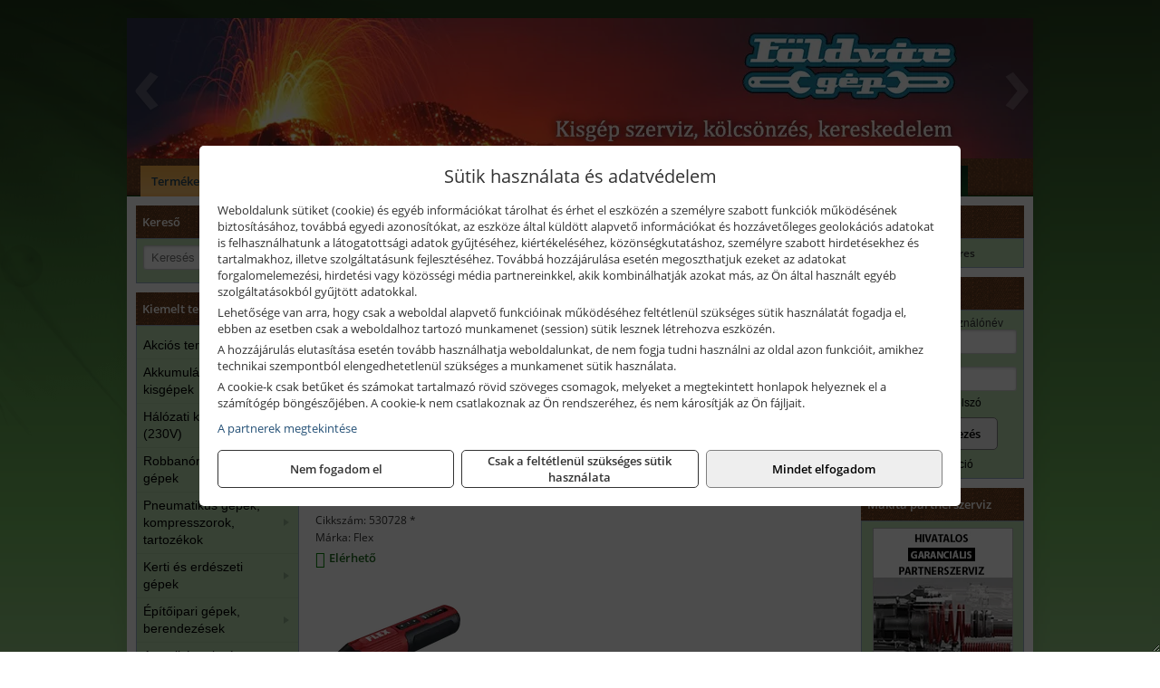

--- FILE ---
content_type: text/html; charset=UTF-8
request_url: https://foldvargep.hu/ajax/products.php
body_size: 189
content:
			<div class="randomProduct">
			    <a href="https://foldvargep.hu/termekek/1-20-437-fureszlap-300-mm-p282488.html" class="randomProductLink">
			    	<div class="listingProductName">Stanley 1-20-437 fűrészlap, 300 mm</div>

			        <div class="randomProductImage">
	                	<picture><source srcset="https://wimg.b-cdn.net/b451e3c35220e3a325c1b5230b8471ba/products/1-20-437U_75474.jpg?width=140&height=140 1x, https://wimg.b-cdn.net/b451e3c35220e3a325c1b5230b8471ba/products/1-20-437U_75474.jpg?width=210&height=210 1.5x, https://wimg.b-cdn.net/b451e3c35220e3a325c1b5230b8471ba/products/1-20-437U_75474.jpg?width=280&height=280 2x, https://wimg.b-cdn.net/b451e3c35220e3a325c1b5230b8471ba/products/1-20-437U_75474.jpg?width=420&height=420 3x"><img loading='lazy' src='https://wimg.b-cdn.net/b451e3c35220e3a325c1b5230b8471ba/products/1-20-437U_75474.jpg?width=140&height=140' alt='Stanley 1-20-437 fűrészlap, 300 mm' title='Stanley 1-20-437 fűrészlap, 300 mm' /></picture>			        </div>

			        			        <div class="listingPrice">
			            		            					                	<div class="listingPrice contactUsForPrice">A termék aktuális áráért vegye fel velünk a kapcsolatot!</div>
			                			            			        </div>
			        			    </a>
			</div>
		

--- FILE ---
content_type: text/html; charset=UTF-8
request_url: https://foldvargep.hu/ajax/products.php
body_size: 227
content:
			<div class="randomProduct">
			    <a href="https://foldvargep.hu/termekek/pgj-08-06-egyenes-szukito-8-mm-x-6-mm-p232422.html" class="randomProductLink">
			    	<div class="listingProductName">Rectus PGJ 08-06 egyenes szűkítő, 8 mm x 6 mm</div>

			        <div class="randomProductImage">
	                	<picture><source srcset="https://wimg.b-cdn.net/1846c5cc377874bbe9072469442dc75c/products/Rectus_egyenes_s_4c63de50c698a.jpg?width=140&height=140 1x, https://wimg.b-cdn.net/1846c5cc377874bbe9072469442dc75c/products/Rectus_egyenes_s_4c63de50c698a.jpg?width=210&height=210 1.5x, https://wimg.b-cdn.net/1846c5cc377874bbe9072469442dc75c/products/Rectus_egyenes_s_4c63de50c698a.jpg?width=280&height=280 2x, https://wimg.b-cdn.net/1846c5cc377874bbe9072469442dc75c/products/Rectus_egyenes_s_4c63de50c698a.jpg?width=420&height=420 3x"><img loading='lazy' src='https://wimg.b-cdn.net/1846c5cc377874bbe9072469442dc75c/products/Rectus_egyenes_s_4c63de50c698a.jpg?width=140&height=140' alt='Rectus PGJ 08-06 egyenes szűkítő, 8 mm x 6 mm' title='Rectus PGJ 08-06 egyenes szűkítő, 8 mm x 6 mm' /></picture>			        </div>

			        			        <div class="listingPrice">
			            				            
			                			                    <div class="listingPrice">Bruttó: <span class="nowrap">662 Ft</span></div>
			                			                			                    <div class="listingPrice">Nettó: <span class="nowrap">521 Ft</span></div>
			                			            			        </div>
			        			    </a>
			</div>
		

--- FILE ---
content_type: text/css;charset=UTF-8
request_url: https://foldvargep.hu/templates/w1632_uj/style.php?v=557693
body_size: 1027
content:
.background {
    min-height: 100%;
    position: relative;
    overflow: hidden;
}

.background:before {
	background: -webkit-gradient(linear, left top, left bottom, from(rgb(39, 66, 31)), color-stop(40%, rgb(74, 129, 61)), color-stop(80%, rgb(115, 183, 96)), to(rgb(144, 197, 129)));
	background: -webkit-linear-gradient(top, rgb(39, 66, 31) 0%, rgb(74, 129, 61) 40%, rgb(115, 183, 96) 80%, rgb(144, 197, 129) 100%);
	background: -moz-linear-gradient(top, rgb(39, 66, 31) 0%, rgb(74, 129, 61) 40%, rgb(115, 183, 96) 80%, rgb(144, 197, 129) 100%);
	background: -o-linear-gradient(top, rgb(39, 66, 31) 0%, rgb(74, 129, 61) 40%, rgb(115, 183, 96) 80%, rgb(144, 197, 129) 100%);
	background: linear-gradient(to bottom, rgb(39, 66, 31) 0%, rgb(74, 129, 61) 40%, rgb(115, 183, 96) 80%, rgb(144, 197, 129) 100%);
    -webkit-background-size: 100% 100%;
    -moz-background-size: 100% 100%;
    -o-background-size: 100% 100%;
    background-size: 100% 100%;
    background-repeat: no-repeat;
    content: '';
    height: 100%;
    left: 0;
    position: fixed;
    top: 0;
    width: 100%;
    will-change: transform;
    z-index: -2;    
}

img {
	border: none;
}

ul {
	margin: 0;
	padding: 0;
	list-style-type: none;
}

.glare {
	position: absolute;
	width: 100%;
    height: 512px;
    left: 0;
    top: 0;
    margin-right: auto;
    background-image: url(page_gl.png);
    background-repeat: no-repeat;
    background-position: left top;
    z-index: -1;	
}

.tmpl-sheet {
	display: inline-block;
	text-align: left;
	-webkit-box-shadow: 0 0 20px rgba(0, 0, 0, 0.1);
	   -moz-box-shadow: 0 0 20px rgba(0, 0, 0, 0.1);
	        box-shadow: 0 0 20px rgba(0, 0, 0, 0.1);
	margin: 20px 10px;
	background-color: white;
	width: 1000px;
	overflow: hidden;
}

.tmpl-sidebar {
	width: 200px;
	display: block;
	vertical-align: top;
	padding: 10px;
	-webkit-box-sizing: border-box;
	   -moz-box-sizing: border-box;
	        box-sizing: border-box;
}

.tmpl-sidebar-left {
	float: left;
}

.tmpl-sidebar-right {
	float: right;
}

.tmpl-content {
	width: 600px;
	display: inline-block;
	vertical-align: top;
}

.tmpl-sidebar .tmpl-module {
	margin-bottom: 10px;
}

.tmpl-moduleHeader {
	font-family: "Open Sans Bold";
	font-size: 13px;
	background-image: url(blockheader.png);
	color: #fff;
    padding: 9px 7px;
}

.tmpl-module.tmpl-module-block {
    font-family: Arial, Helvetica, Sans-Serif;
    font-size: 12px;
}

.tmpl-module-block .tmpl-moduleBody {
	padding: 7px;
    border: 1px solid #98abc0;
    background-color: #b7daaf;	
}

.tmpl-moduleBody a {
	color: #000;
	line-height: 1.4em;
}

.tmpl-moduleBody a:hover {
    color: #2F617F;
    text-decoration: none;
}
.tmpl-menu-horizontal {
	font-family: "Open Sans Bold";
	background-image: url(nav.png);
    height: 42px;
    -webkit-box-sizing: border-box;
       -moz-box-sizing: border-box;
            box-sizing: border-box;
    padding: 0 10px;
}

.tmpl-menu-horizontal li {
	display: inline-block;
	font-size: 13px;
	line-height: 42px;
	margin-top: 4px;
}

.tmpl-menu-horizontal li:last-child {
	border: none;
}

.tmpl-menu-horizontal a {
	text-decoration: none;
	color: #fff;
	padding: 8px 12px;	
	background: -webkit-gradient(linear, left top, left bottom, from(#0c2e18), color-stop(85%, #124b22), to(#103c1d));	
	background: -webkit-linear-gradient(top, #0c2e18 0%, #124b22 85%, #103c1d 100%);	
	background: -moz-linear-gradient(top, #0c2e18 0%, #124b22 85%, #103c1d 100%);	
	background: -o-linear-gradient(top, #0c2e18 0%, #124b22 85%, #103c1d 100%);	
	background: linear-gradient(to bottom, #0c2e18 0%, #124b22 85%, #103c1d 100%);
	margin: 0 5px;
}

.tmpl-menu-horizontal a:hover,
.tmpl-menu-horizontal a:focus {
	background: -webkit-gradient(linear, left top, left bottom, from(#b1d6a8), color-stop(85%, #cbe4c5), to(#bdddb6));
	background: -webkit-linear-gradient(top, #b1d6a8 0%, #cbe4c5 85%, #bdddb6 100%);
	background: -moz-linear-gradient(top, #b1d6a8 0%, #cbe4c5 85%, #bdddb6 100%);
	background: -o-linear-gradient(top, #b1d6a8 0%, #cbe4c5 85%, #bdddb6 100%);
	background: linear-gradient(to bottom, #b1d6a8 0%, #cbe4c5 85%, #bdddb6 100%);
	color: #000;
}

.tmpl-menu-horizontal a.active {
	background: -webkit-gradient(linear, left top, left bottom, from(#f6ac47), color-stop(85%, #f8c06e), to(#f7b65c));
	background: -webkit-linear-gradient(top, #f6ac47 0%, #f8c06e 85%, #f7b65c 100%);
	background: -moz-linear-gradient(top, #f6ac47 0%, #f8c06e 85%, #f7b65c 100%);
	background: -o-linear-gradient(top, #f6ac47 0%, #f8c06e 85%, #f7b65c 100%);
	background: linear-gradient(to bottom, #f6ac47 0%, #f8c06e 85%, #f7b65c 100%);
	color: #28495d;
}

.tmpl-footer {
	text-align: center;
    clear: both;
    background-color: #806252;
    color: #eee;
    padding-bottom: 1px;
    padding-top: 15px;
    font-size: 12px;
}

.tmpl-footer .tmpl-menu-horizontal  {
	background: none;
	border: none;
}

.tmpl-footer .tmpl-menu-horizontal li,
.tmpl-footer .tmpl-menu-horizontal li:hover  {
	background-color: transparent;
}

.tmpl-footer .tmpl-menu-horizontal li:last-child {
	border: none;
}

.tmpl-footer .tmpl-menu-horizontal a {
	color: #fff;
	border: none;
	background-color: transparent;
}

.tmpl-footer .tmpl-menu-horizontal .active a,
.tmpl-footer .tmpl-menu-horizontal a:hover,
.tmpl-footer .tmpl-menu-horizontal a:focus {
	color: #ddd;
	background: none;
}

.tmpl-footer p {
	margin: 0 0 10px 0;
}

.tmpl-categories div {
	margin-bottom: 10px;
}

.category {
	width: 32.666666666667%;
}

.product {
	width: 32%;
}

.categoryImage {
	width: 140px;
	height: 140px;
}

.productImage {
	width: 160px;
	height: 160px;
}

.categoryImage img {
	max-width: 140px;
	max-height: 140px;
}

.productImage img {
	max-width: 160px;
	max-height: 160px;
}
